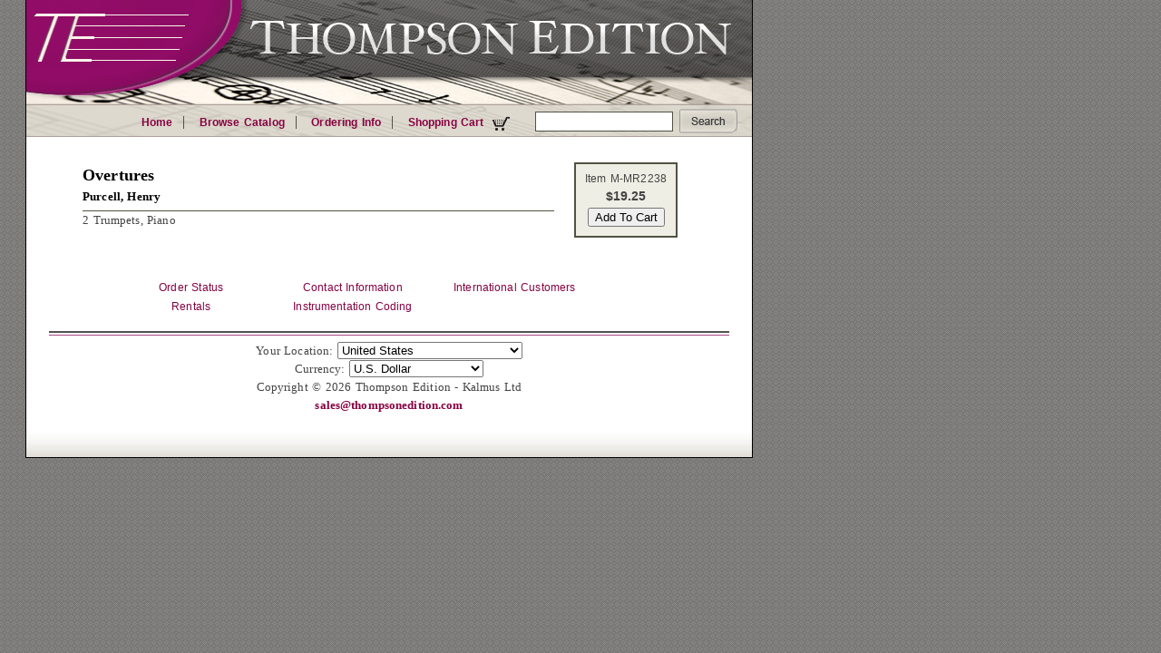

--- FILE ---
content_type: text/html;charset=ISO-8859-1
request_url: https://www.thompsonedition.com/product_detail.php?id=1342
body_size: 3698
content:
<?xml version="1.0" encoding="iso-8859-1"?><!-- keep IE7 in "quirks mode" -->
<!DOCTYPE html PUBLIC "-//W3C//DTD XHTML 1.0 Strict//EN" "http://www.w3.org/TR/xhtml1/DTD/xhtml1-strict.dtd">
<html xmlns="http://www.w3.org/1999/xhtml" xml:lang="en" lang="en"><head>
	<meta http-equiv="Content-Type" content="text/html; charset=iso-8859-1"/>
	<meta http-equiv="Content-Script-Type" content="text/javascript">
	<title>Thompson Edition | Overtures</title>
	<link href="stylesheet.css" type="text/css" />
<style type="text/css">
/*<![CDATA[*/
@import url("stylesheet.css");
/*]]>*/
</style>
<link rel="stylesheet" type="text/css" href="stylesheet.css" />
<style type="text/css">
#container { background-image: url("images/header-thompsonedition.jpg"); }
</style>

<script type="text/javascript"><!--
function EmailThompsonEdition(part1, part2, part3) { loc1 = "mai"; loc2 = ":" + part1; loc1 = loc1 + "lto" + loc2 + part3;	location=loc1;
} //-->
</script>
</head>


<body><div id="container">
<!-- header -->
<div id="banner"></div>
<!--top navigation -->
<div id="navcontainer"><ul id="navlist">
	<li class='topbar_list_start'><a href='/index.php'>Home</a></li>
	<li class='topbar_list_middle'><a href='/browse.php'>Browse Catalog</a></li>
	<li class='topbar_list_middle'><a href='/ordering.php'>Ordering Info</a></li>
	<li class='topbar_list_end'><a href='/cart.php'>Shopping Cart <img src="/images/cart.gif"></a></li>
</ul></div>

<!-- searchbox -->
<div id="sidebar_left"><div id="searchbox">    
<p>Search the Catalog:</p>
<form name="searchbox" action="search_prepare.php" method="GET">
<input type="text" class="textbox"  name="q" />
<input type="image" class="searchbutton" src="images/searchbutton2.gif" value="Search" alt="Search">
</form>
</div></div>

<div id="sidebar_right"></div>
<div id="center">
<div id="main">
<table class="fullwidthtable" border=0 cellpadding=10 cellspacing=2><tr><td>
<div id="pd_prod_name">
	Overtures</div>

<div id="pd_composer">
	Purcell, Henry</div>

<div id="pd_instrumentation">
	2 Trumpets, Piano<br></div>


</td><td width="20%"><div id="pd_single_pricing">
<div id="pd_product_code" align="center">
	Item M-MR2238</div>
<div id="pd_single_product_price"><form name='order_1342' action='cart.php' method='POST'><input type='hidden' name='referrer' value='/product_detail.php?id=1342' /><input type="hidden" name="action" value="add" /><input type='hidden' name='id' value='1342'/>$19.25</div><div id="pd_add_single_product_cart_button"><input type="submit" value="Add To Cart" /></form></div></div>
</tr></table>
<div id="pd_page_description">
		<div id="pd_prod_image">
			</div>
	<div id="pd_page_contents">
			</div>
</div>



</div>
<!-- START BOTTOM LINKS -->
<div id="sidenavlist"><ul id="sidenavlist">
	<li class='sidebar_list_start'><a href='/status_inquiry.php'>Order Status</a></li>
	<li class='sidebar_list_middle'><a href='/contact.php'>Contact Information</a></li>
	<li class='sidebar_list_middle'><a href='/international.php'>International Customers</a></li>
	<li class='sidebar_list_middle'><a href='/rental.php'>Rentals</a></li>
	<li class='sidebar_list_end'><a href='/instrumentation.php'>Instrumentation Coding</a></li>
</ul></div>
<!-- END BOTTOM LINKS -->
<!-- end main -->

</div>

<!--footer BBAARR -->
<!--[if IE]><style type="text/css">
#footer {
	height: 147px;
}
</style><![endif]-->

<div id="footer">
<form name="footer_form" action="/product_detail.php" method="GET">
	<script type="text/javascript"><!-- 
		document.write("<input type='hidden' name='submitaction' value=''>");
	--></script>

	<input type='hidden' name='id' value='1342'>
Your Location:
<select name='country' onChange='document.footer_form.submitaction.value="Change Country"; document.footer_form.submit();'>
<option  value='2'>Albania</option><option  value='3'>Algeria</option><option  value='4'>Andorra</option><option  value='5'>Angola</option><option  value='6'>Anguilla</option><option  value='7'>Antigua and Barbuda</option><option  value='8'>Argentina</option><option  value='9'>Armenia</option><option  value='10'>Aruba</option><option  value='11'>Australia</option><option  value='12'>Austria</option><option  value='13'>Azerbaijan</option><option  value='14'>Bahamas</option><option  value='15'>Bahrain</option><option  value='16'>Barbados</option><option  value='201'>Belarus</option><option  value='17'>Belgium</option><option  value='18'>Belize</option><option  value='19'>Benin</option><option  value='20'>Bermuda</option><option  value='21'>Bhutan</option><option  value='22'>Bolivia</option><option  value='23'>Bosnia & Herzegovina</option><option  value='24'>Botswana</option><option  value='25'>Brazil</option><option  value='26'>British Virgin Islands</option><option  value='27'>Brunei</option><option  value='28'>Bulgaria</option><option  value='29'>Burkina Faso</option><option  value='30'>Burundi</option><option  value='31'>Cambodia</option><option  value='32'>Canada</option><option  value='33'>Cape Verde</option><option  value='218'>Catalonia</option><option  value='34'>Cayman Islands</option><option  value='35'>Chad</option><option  value='36'>Chile</option><option  value='37'>China</option><option  value='38'>Colombia</option><option  value='39'>Comoros</option><option  value='40'>Cook Islands</option><option  value='41'>Costa Rica</option><option  value='42'>Croatia</option><option  value='198'>Cuba</option><option  value='43'>Cyprus</option><option  value='44'>Czech Republic</option><option  value='46'>Denmark</option><option  value='47'>Djibouti</option><option  value='48'>Dominica</option><option  value='49'>Dominican Republic</option><option  value='50'>Ecuador</option><option  value='217'>Egypt</option><option  value='51'>El Salvador</option><option  value='206'>England</option><option  value='52'>Eritrea</option><option  value='53'>Estonia</option><option  value='54'>Ethiopia</option><option  value='55'>Falkland Islands</option><option  value='56'>Faroe Islands</option><option  value='57'>Federated States of Micronesia</option><option  value='58'>Fiji</option><option  value='59'>Finland</option><option  value='60'>France</option><option  value='61'>French Guiana</option><option  value='62'>French Polynesia</option><option  value='63'>Gabon Republic</option><option  value='64'>Gambia</option><option  value='191'>Georgia</option><option  value='65'>Germany</option><option  value='66'>Gibraltar</option><option  value='210'>Great Britain</option><option  value='67'>Greece</option><option  value='68'>Greenland</option><option  value='69'>Grenada</option><option  value='70'>Guadeloupe</option><option  value='71'>Guatemala</option><option  value='213'>Guernsey</option><option  value='72'>Guinea</option><option  value='74'>Guyana</option><option  value='75'>Honduras</option><option  value='76'>Hong Kong</option><option  value='77'>Hungary</option><option  value='78'>Iceland</option><option  value='79'>India</option><option  value='80'>Indonesia</option><option  value='199'>Iran</option><option  value='200'>Iraq</option><option  value='81'>Ireland</option><option  value='212'>Isle of Man</option><option  value='82'>Israel</option><option  value='83'>Italy</option><option  value='84'>Jamaica</option><option  value='85'>Japan</option><option  value='214'>Jersey</option><option  value='86'>Jordan</option><option  value='87'>Kazakhstan</option><option  value='88'>Kenya</option><option  value='89'>Kiribati</option><option  value='219'>Kosovo</option><option  value='90'>Kuwait</option><option  value='91'>Kyrgyzstan</option><option  value='92'>Laos</option><option  value='93'>Latvia</option><option  value='94'>Lesotho</option><option  value='204'>Libya</option><option  value='95'>Liechtenstein</option><option  value='96'>Lithuania</option><option  value='97'>Luxembourg</option><option  value='197'>Macau</option><option  value='98'>Madagascar</option><option  value='99'>Malawi</option><option  value='100'>Malaysia</option><option  value='101'>Maldives</option><option  value='103'>Malta</option><option  value='104'>Marshall Islands</option><option  value='105'>Martinique</option><option  value='106'>Mauritania</option><option  value='107'>Mauritius</option><option  value='108'>Mayotte</option><option  value='109'>Mexico</option><option  value='192'>Moldova</option><option  value='211'>Monaco</option><option  value='110'>Mongolia</option><option  value='216'>Montenegro</option><option  value='111'>Montserrat</option><option  value='112'>Morocco</option><option  value='113'>Mozambique</option><option  value='114'>Namibia</option><option  value='115'>Nauru</option><option  value='116'>Nepal</option><option  value='117'>Netherlands</option><option  value='118'>Netherlands Antilles</option><option  value='119'>New Caledonia</option><option  value='120'>New Zealand</option><option  value='122'>Niger</option><option  value='123'>Niue</option><option  value='124'>Norfolk Island</option><option  value='193'>North Macedonia</option><option  value='209'>Northern Ireland</option><option  value='125'>Norway</option><option  value='126'>Oman</option><option  value='127'>Palau</option><option  value='128'>Panama</option><option  value='129'>Papua New Guinea</option><option  value='205'>Paraguay</option><option  value='130'>Peru</option><option  value='131'>Philippines</option><option  value='132'>Pitcairn Islands</option><option  value='133'>Poland</option><option  value='134'>Portugal</option><option  value='135'>Qatar</option><option  value='136'>Republic of the Congo</option><option  value='137'>Reunion</option><option  value='138'>Romania</option><option  value='139'>Russia</option><option  value='140'>Rwanda</option><option  value='141'>Saint Vincent</option><option  value='142'>Samoa</option><option  value='143'>San Marino</option><option  value='144'>São Tomé & Príncipe</option><option  value='145'>Saudi Arabia</option><option  value='207'>Scotland</option><option  value='215'>Sealand</option><option  value='146'>Senegal</option><option  value='194'>Serbia</option><option  value='147'>Seychelles</option><option  value='148'>Sierra Leone</option><option  value='149'>Singapore</option><option  value='150'>Slovak Republic</option><option  value='151'>Slovenia</option><option  value='152'>Solomon Islands</option><option  value='154'>South Africa</option><option  value='155'>South Korea</option><option  value='221'>South Sudan</option><option  value='156'>Spain</option><option  value='157'>Sri Lanka</option><option  value='158'>St. Helena</option><option  value='159'>St. Kitts & Nevis</option><option  value='160'>St. Lucia</option><option  value='161'>St. Pierre & Miquelon</option><option  value='162'>Suriname</option><option  value='163'>Svalbard</option><option  value='164'>Swaziland</option><option  value='165'>Sweden</option><option  value='166'>Switzerland</option><option  value='167'>Taiwan</option><option  value='168'>Tajikistan</option><option  value='169'>Tanzania</option><option  value='170'>Thailand</option><option  value='220'>Timor-Leste</option><option  value='171'>Togo</option><option  value='172'>Tonga</option><option  value='173'>Trinidad and Tobago</option><option  value='196'>Tristan da Cunha</option><option  value='174'>Tunisia</option><option  value='175'>Turkey</option><option  value='176'>Turkmenistan</option><option  value='177'>Turks and Caicos</option><option  value='178'>Tuvalu</option><option  value='179'>Uganda</option><option  value='180'>Ukraine</option><option  value='181'>United Arab Emirates</option><option  value='182'>United Kingdom</option><option SELECTED value='1'>United States</option><option  value='183'>Uruguay</option><option  value='195'>Uzbekistan</option><option  value='184'>Vanuatu</option><option  value='185'>Vatican City</option><option  value='187'>Vietnam</option><option  value='208'>Wales</option><option  value='188'>Wallis and Futuna</option><option  value='190'>Zambia</option></select><noscript><input type='submit' name='submitaction' value='Change Country' /></noscript><br>Currency: 
<select name='currency' onChange='document.footer_form.submitaction.value="Change Currency"; document.footer_form.submit();'>
<option  value='32'>Argentine Peso</option><option  value='5'>Australian Dollar</option><option  value='24'>Brazilian Real</option><option  value='6'>British Pound Sterling</option><option  value='45'>Bulgarian Lev</option><option  value='4'>Canadian Dollar</option><option  value='30'>Chilean Peso</option><option  value='29'>Chinese Yuan</option><option  value='48'>Colombian Peso</option><option  value='35'>Costa Rican Colón</option><option  value='10'>Czech Koruna</option><option  value='11'>Danish Krona</option><option  value='2'>Euro</option><option  value='12'>Hong Kong Dollar</option><option  value='9'>Hungarian Forint</option><option  value='49'>Icelandic Króna</option><option  value='37'>Indonesian Rupiah</option><option  value='20'>Israeli Shekel</option><option  value='7'>Japanese Yen</option><option  value='42'>Kazakhstani Tenge</option><option  value='27'>Korean Won</option><option  value='34'>Macanese Pataca</option><option  value='44'>Macedonian Denar</option><option  value='31'>Malaysian Ringgit</option><option  value='19'>Mexican Peso</option><option  value='13'>New Zealand Dollar</option><option  value='14'>Norwegian Kroner</option><option  value='33'>Paraguayan Guaraní</option><option  value='23'>Philippine Peso</option><option  value='18'>Polish Zloty</option><option  value='46'>Romanian Leu</option><option  value='41'>Serbian Dinar</option><option  value='17'>Singapore Dollar</option><option  value='28'>South African Rand</option><option  value='15'>Swedish Krona</option><option  value='8'>Swiss Francs</option><option  value='22'>Taiwan Dollar</option><option  value='21'>Thai Baht</option><option  value='36'>Turkish Lira</option><option SELECTED value='1'>U.S. Dollar</option><option  value='47'>Uruguayan Peso</option><option  value='43'>Vietnamese Dong</option></select><noscript><input type='submit' name='submitaction' value='Change Currency' /></noscript><br></form>

Copyright &copy; 2026 Thompson Edition - Kalmus Ltd<br><a href='mailto:sales@thompsonedition.com'>sales@thompsonedition.com</a></div>
<!-- end footer-->	
<!-- end center --></div>
<!--- end container -->
</body></html>
<!--
Page generated in 0.106418 seconds
Logged Queries: 8-->

</html>